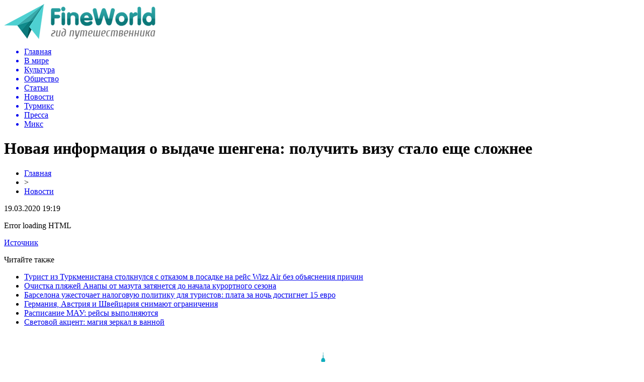

--- FILE ---
content_type: text/html; charset=UTF-8
request_url: http://fineworld.info/novaya-informaciya-o-vydache-shengena-poluchit-vizu-stalo-eshhe-slozhnee/
body_size: 5096
content:
<!DOCTYPE html PUBLIC "-//W3C//DTD XHTML 1.0 Transitional//EN" "http://www.w3.org/TR/xhtml1/DTD/xhtml1-transitional.dtd">
<html xmlns="http://www.w3.org/1999/xhtml">
<head>
<meta http-equiv="Content-Type" content="text/html; charset=utf-8" />

<title>Новая информация о выдаче шенгена: получить визу стало еще сложнее</title>
<meta name="description" content="." />

<link rel="Shortcut Icon" href="http://fineworld.info/favicon.png" type="image/x-icon" />
<link rel="stylesheet" href="http://fineworld.info/wp-content/themes/tourism/style.css" type="text/css" />
<script src="//ajax.googleapis.com/ajax/libs/jquery/2.1.4/jquery.min.js"></script>
<link href='http://fonts.googleapis.com/css?family=Cuprum:400,400italic&subset=cyrillic' rel='stylesheet' type='text/css'><link rel="canonical" href="http://fineworld.info/novaya-informaciya-o-vydache-shengena-poluchit-vizu-stalo-eshhe-slozhnee/" />
</head>

<body>


<div id="preha"></div>

<div id="prewap">
<div id="wrapper">

	<div id="header">
		<div class="logo"><a href="http://fineworld.info" title="Гид путешественника"><img src="http://fineworld.info/img/logo.png" width="301" height="70" alt="Гид путешественника" /></a></div>
		<div class="zalogo">
			<div class="menu2">
				<ul>	
								<a href="http://fineworld.info/"><li>Главная</li></a>
								
								<a href="http://fineworld.info/rubriki/v-mire/"><li>В мире</li></a>
								
								<a href="http://fineworld.info/rubriki/kultura/"><li>Культура</li></a>
								
								<a href="http://fineworld.info/rubriki/obshhestvo/"><li>Общество</li></a>
								
								<a href="http://fineworld.info/rubriki/article/"><li>Статьи</li></a>
								
								<a href="http://fineworld.info/rubriki/news/"><li class="current"><div class="strela">Новости</div></li></a>
								
								<a href="http://fineworld.info/rubriki/turmix/"><li>Турмикс</li></a>
								
								<a href="http://fineworld.info/rubriki/press-release/"><li>Пресса</li></a>
								
								<a href="http://fineworld.info/rubriki/mix/"><li>Микс</li></a>
								</ul>
			</div>
		</div>
	</div>

	
</div>
</div>


<div id="bugatop"></div>
<div id="mblos">
<div id="wrapper">
	<div id="vkulleft" >

	
							<div id="novost">

				<h1>Новая информация о выдаче шенгена: получить визу стало еще сложнее</h1>
				
				<div id="podzag">
					<div id="rubr"><div id="breadcrumb"><ul><li><a href="http://fineworld.info">Главная</a></li><li>&gt;</li><li><a href="http://fineworld.info/news/">Новости</a></li></ul></div></div>
					<!--noindex-->
					<div id="datecont">19.03.2020 19:19</div>
					<!--/noindex-->
				</div>
					

					

				<div id="samtext">
						<p>Error loading HTML</p>
<p><!--noindex--><a href="http://fineworld.info/red.php?https://www.turizm.ru/news/italy/novaya_informatsiya_o_vydache_shengena_poluchit_vizu_stalo_eshche_slozhnee/" rel="nofollow noopener noreferrer" target="_blank">Источник</a><!--/noindex--></p>
				</div>

				</div>
				
			

			<div id="podnovka">
				<div id="podeshe" class="misto" style="padding-bottom:20px;">
					<div class="mikar" style="border-radius: 0px 3px 3px 0px;">Читайте также</div>
					<ul>
										<li><a href="http://fineworld.info/turist-iz-turkmenistana-stolknulsya-s-otkazom-v-posadke-na-rejs-wizz-air-bez-obyasneniya-prichin/">Турист из Туркменистана столкнулся с отказом в посадке на рейс Wizz Air без объяснения причин</a></li>
										<li><a href="http://fineworld.info/ochistka-plyazhej-anapy-ot-mazuta-zatyanetsya-do-nachala-kurortnogo-sezona/">Очистка пляжей Анапы от мазута затянется до начала курортного сезона</a></li>
										<li><a href="http://fineworld.info/barselona-uzhestochaet-nalogovuyu-politiku-dlya-turistov-plata-za-noch-dostignet-15-evro/">Барселона ужесточает налоговую политику для туристов: плата за ночь достигнет 15 евро</a></li>
										<li><a href="http://fineworld.info/germaniya-avstriya-i-shvejcariya-snimayut-ogranicheniya/">Германия, Австрия и Швейцария снимают ограничения</a></li>
										<li><a href="http://fineworld.info/raspisanie-mau-rejsy-vypolnyayutsya/">Расписание МАУ: рейсы выполняются</a></li>
															<li><a href="http://fineworld.info/svetovoj-akcent-magiya-zerkal-v-vannoj/">Световой акцент: магия зеркал в ванной</a></li>
										</ul>
				</div>
			</div>



			
		


</div>

	<div id="vkulright">

			<div id="vkul2">
			
				<div style="text-align:center;">
				<img src="http://fineworld.info/img/travel.png" width="230" height="144" style="margin-top:15px;margin-left:-15px;" />
				</div>
				
				<div id="eshelka">
					<div class="moyzaf">Лента публикаций</div>
					<ul>
										<li><span>22:51</span> <a href="http://fineworld.info/turist-iz-turkmenistana-stolknulsya-s-otkazom-v-posadke-na-rejs-wizz-air-bez-obyasneniya-prichin/">Турист из Туркменистана столкнулся с отказом в посадке на рейс Wizz Air без объяснения причин</a></li>
										<li><span>18:06</span> <a href="http://fineworld.info/ochistka-plyazhej-anapy-ot-mazuta-zatyanetsya-do-nachala-kurortnogo-sezona/">Очистка пляжей Анапы от мазута затянется до начала курортного сезона</a></li>
										<li><span>14:22</span> <a href="http://fineworld.info/barselona-uzhestochaet-nalogovuyu-politiku-dlya-turistov-plata-za-noch-dostignet-15-evro/">Барселона ужесточает налоговую политику для туристов: плата за ночь достигнет 15 евро</a></li>
										<li><span>12:59</span> <a href="http://fineworld.info/germaniya-avstriya-i-shvejcariya-snimayut-ogranicheniya/">Германия, Австрия и Швейцария снимают ограничения</a></li>
										<li><span>10:49</span> <a href="http://fineworld.info/raspisanie-mau-rejsy-vypolnyayutsya/">Расписание МАУ: рейсы выполняются</a></li>
										<li><span>08:39</span> <a href="http://fineworld.info/mau-vyvodit-samolety-za-granicu-po-trebovaniyu-lizingodatelya/">МАУ выводит самолеты за границу по требованию лизингодателя</a></li>
										<li><span>02:20</span> <a href="http://fineworld.info/v-top-20-luchshix-turisticheskix-napravlenij-voshel-rumynskij-gorod/">В ТОП-20 лучших туристических направлений вошел румынский город</a></li>
										<li><span>11:29</span> <a href="http://fineworld.info/lixtenshtejn-suditsya-za-znamenitye-cheshskie-zamki/">Лихтенштейн судится за знаменитые чешские замки</a></li>
										<li><span>20:49</span> <a href="http://fineworld.info/evrokomissiya-predlagaet-prodlit-sertifikaty-do-2023/">Еврокомиссия предлагает продлить сертификаты до 2026</a></li>
										<li><span>18:39</span> <a href="http://fineworld.info/samyj-vysokij-vulkan-evropy-otkryvaet-god/">Самый высокий вулкан Европы открывает год</a></li>
										<li><span>11:29</span> <a href="http://fineworld.info/bali-vozobnovlenie-mezhdunarodnyx-aviarejsov/">Бали: возобновление международных авиарейсов</a></li>
										<li><span>23:09</span> <a href="http://fineworld.info/franciya-otmenit-testy-dlya-turistov/">Франция отменит тесты для туристов</a></li>
										<li><span>11:59</span> <a href="http://fineworld.info/aviakompanii-i-turoperatory-prizyvayut-otmenit-testy-dlya-privityx/">Авиакомпании и туроператоры призывают отменить тесты для привитых</a></li>
										<li><span>02:09</span> <a href="http://fineworld.info/mau-vosstanavlivaet-rejsy/">МАУ восстанавливает рейсы</a></li>
										<li><span>21:49</span> <a href="http://fineworld.info/novye-regulyarnye-aviarejsy-i-chartery-razresheniya-polucheny/">Новые регулярные авиарейсы и чартеры: разрешения получены</a></li>
										<li><span>13:19</span> <a href="http://fineworld.info/terminal-f-aeroporta-borispol-gotovyat-k-rabote/">Терминал F аэропорта Борисполь готовят к работе</a></li>
										<li><span>12:59</span> <a href="http://fineworld.info/izrail-otkryl-granicy-dlya-inostrannyx-turistov/">Израиль открыл границы для иностранных туристов</a></li>
										<li><span>10:59</span> <a href="http://fineworld.info/kuda-letali-rossiyane-cherez-aeroport-xelsinki-v-2021-godu/">Куда летали россияне через аэропорт Хельсинки в 2021 году</a></li>
										<li><span>20:19</span> <a href="http://fineworld.info/bespilotniki-atakovali-novyj-mezhdunarodnyj-aeroport-abu-dabi/">Беспилотники атаковали новый международный аэропорт Абу-Даби</a></li>
										<li><span>18:19</span> <a href="http://fineworld.info/aviakompaniya-air-astana-obyavila-novye-pravila-obmena-i-vozvrata-biletov/">Авиакомпания Air Astana объявила новые правила обмена и возврата билетов</a></li>
										<li><span>16:09</span> <a href="http://fineworld.info/vengriya-sokrashhaet-srok-dejstviya-sertifikata-vakcinacii-do-6-mesyacev/">Венгрия сокращает срок действия сертификата вакцинации до 6 месяцев</a></li>
										<li><span>14:09</span> <a href="http://fineworld.info/sud-zapretil-avstralijcu-pokidat-izrail-do-9999-goda/">Суд запретил австралийцу покидать Израиль до 9999 года</a></li>
										<li><span>11:59</span> <a href="http://fineworld.info/franciya-uzhestochaet-pravila-covid-19-dlya-vsex-vklyuchaya-inostrannyx-turistov/">Франция ужесточает правила COVID-19 для всех, включая иностранных туристов</a></li>
															<li><span>21:15</span> <a href="http://fineworld.info/svetovoj-akcent-magiya-zerkal-v-vannoj/">Световой акцент: магия зеркал в ванной</a></li>
										<li><span>12:56</span> <a href="http://fineworld.info/izyskannyj-otdyx-v-serdce-novosibirska/">Изысканный отдых в сердце Новосибирска</a></li>
										</ul>
				</div>
		
			</div>

		</div>	</div>
	</div> <!--mblos-->
	
	
	<div id="bugabot"></div>
	
	
	
<div id="prewap">
<div id="wrapfoot">	
<div id="prefooter">
	<div id="peroa"></div>
	<div id="foalen">
									<div id="glav3">
					<p><a href="http://fineworld.info/turist-iz-turkmenistana-stolknulsya-s-otkazom-v-posadke-na-rejs-wizz-air-bez-obyasneniya-prichin/">Турист из Туркменистана столкнулся с отказом в посадке на рейс Wizz Air без объяснения причин</a></p>
					</div>
									<div id="glav3">
					<p><a href="http://fineworld.info/ochistka-plyazhej-anapy-ot-mazuta-zatyanetsya-do-nachala-kurortnogo-sezona/">Очистка пляжей Анапы от мазута затянется до начала курортного сезона</a></p>
					</div>
									<div id="glav3">
					<p><a href="http://fineworld.info/barselona-uzhestochaet-nalogovuyu-politiku-dlya-turistov-plata-za-noch-dostignet-15-evro/">Барселона ужесточает налоговую политику для туристов: плата за ночь достигнет 15 евро</a></p>
					</div>
									<div id="glav3">
					<p><a href="http://fineworld.info/germaniya-avstriya-i-shvejcariya-snimayut-ogranicheniya/">Германия, Австрия и Швейцария снимают ограничения</a></p>
					</div>
									<div id="glav3">
					<p><a href="http://fineworld.info/raspisanie-mau-rejsy-vypolnyayutsya/">Расписание МАУ: рейсы выполняются</a></p>
					</div>
									<div id="glav3">
					<p><a href="http://fineworld.info/mau-vyvodit-samolety-za-granicu-po-trebovaniyu-lizingodatelya/">МАУ выводит самолеты за границу по требованию лизингодателя</a></p>
					</div>
					</div>
</div>

	<div id="footer">
		<div id="kopi">
		<p>&copy; 2011-2026, «<a href="http://fineworld.info/">Гид путешественника</a>». <a href="http://fineworld.info/rules/">Все права защищены</a>.</p>
		<p>При копировании материалов прямая открытая для поисковиков гиперссылка на fineworld.info обязательна. <a href="mailto:nadberezovik@gmail.com">Написать письмо</a> * <a href="http://fineworld.info/sitemap.xml">XML</a></p>
		</div>
	</div>
</div>	
</div>
	

<!--noindex-->
    <script>
    document.addEventListener("DOMContentLoaded", function() {
      var lazyImages = [].slice.call(document.querySelectorAll("img.lazyload"));
      if ("IntersectionObserver" in window) {
        var lazyImageObserver = new IntersectionObserver(function(entries, observer) {
          entries.forEach(function(entry) {
            if (entry.isIntersecting) {
              var lazyImage = entry.target;
              lazyImage.src = lazyImage.dataset.src;
              lazyImageObserver.unobserve(lazyImage);
            }
          });
        });
        lazyImages.forEach(function(lazyImage) {
          lazyImageObserver.observe(lazyImage);
        });
      } else {
        // Фоллбек на обычную загрузку изображений, если Intersection Observer не поддерживается.
        lazyImages.forEach(function(lazyImage) {
          lazyImage.src = lazyImage.dataset.src;
        });
      }
    });
    </script>
    <script>
	document.addEventListener("DOMContentLoaded", function(event) {
	setTimeout( () => {
		let tDiv = document.createElement('div');
		let str = '<img src="https://counter.yadro.ru/hit?r' +
		escape(document.referrer) + ((typeof (screen) == 'undefined') ? '' :
		';s' + screen.width + '*' + screen.height + '*' + (screen.colorDepth ?
		screen.colorDepth : screen.pixelDepth)) + ';u' + escape(document.URL) +
		';' + Math.random() +
		'" alt="">';
		tDiv.innerHTML = str;
		document.body.appendChild(tDiv);
		
		let noScript = document.createElement('noscript');
		let tDiv2 = document.createElement('div');
		
		str = '<img src="https://mc.yandex.ru/watch/45955485" style="position:absolute; left:-9999px;" alt="" />';
		
		tDiv2.innerHTML = str;
		noScript.appendChild(tDiv2);
		document.body.appendChild(noScript);
		
		(function(m,e,t,r,i,k,a){m[i]=m[i]||function(){(m[i].a=m[i].a||[]).push(arguments)};
		   m[i].l=1*new Date();k=e.createElement(t),a=e.getElementsByTagName(t)[0],k.async=1,k.src=r,a.parentNode.insertBefore(k,a)})
		   (window, document, "script", "https://mc.yandex.ru/metrika/tag.js", "ym");
		   ym(45955485, "init", {
				clickmap:true,
				trackLinks:true,
				accurateTrackBounce:true,
				webvisor:true
		   });
		}, 2000);
	});
</script>
<!--/noindex-->
</body>

</html>